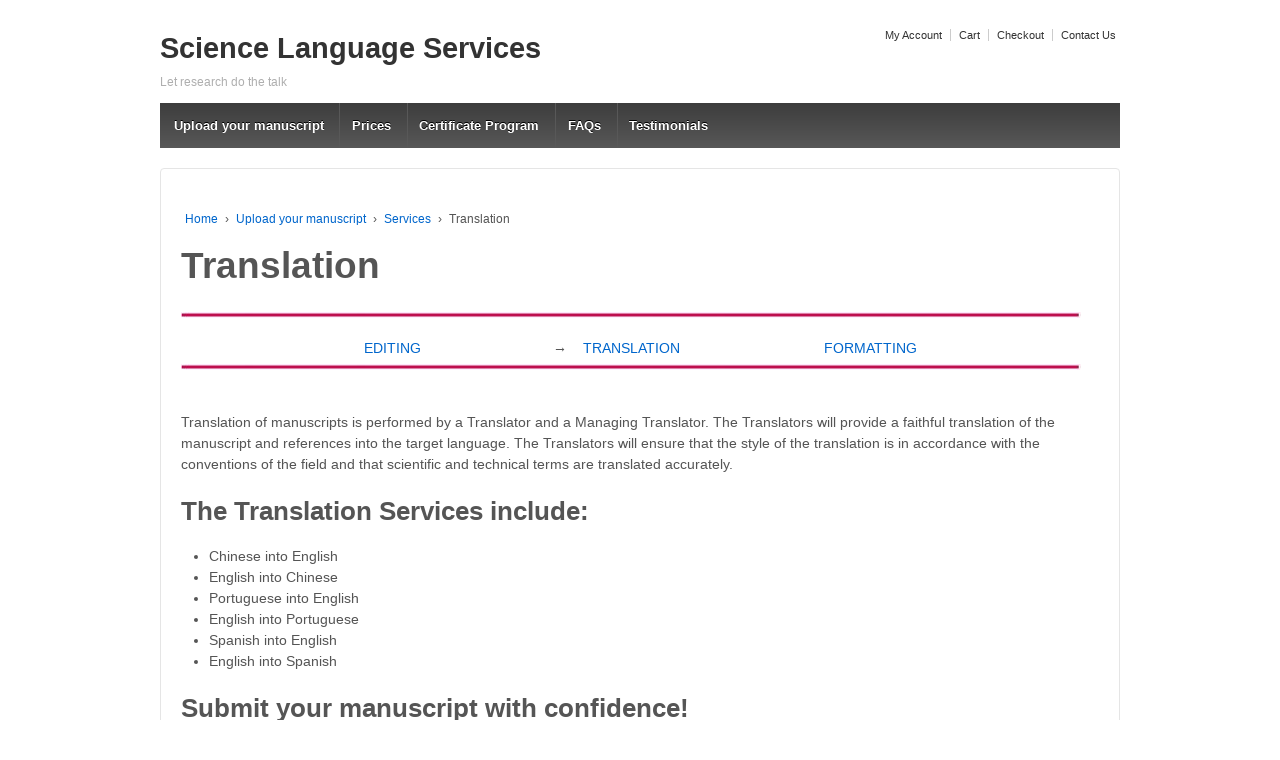

--- FILE ---
content_type: text/html; charset=UTF-8
request_url: https://www.sciencelanguageservices.com/home/services/translation/
body_size: 9733
content:
	<!doctype html>
	<!--[if !IE]>
	<html class="no-js non-ie" lang="en"> <![endif]-->
	<!--[if IE 7 ]>
	<html class="no-js ie7" lang="en"> <![endif]-->
	<!--[if IE 8 ]>
	<html class="no-js ie8" lang="en"> <![endif]-->
	<!--[if IE 9 ]>
	<html class="no-js ie9" lang="en"> <![endif]-->
	<!--[if gt IE 9]><!-->
<html class="no-js" lang="en"> <!--<![endif]-->
	<head>

		<meta charset="UTF-8"/>
		<meta name="viewport" content="width=device-width, initial-scale=1.0">

		<link rel="profile" href="https://gmpg.org/xfn/11" />
		<link rel="pingback" href="https://www.sciencelanguageservices.com/xmlrpc.php"/>

		<title>Translation &#8211; Science Language Services</title>
<meta name='robots' content='max-image-preview:large' />
<link rel="alternate" type="application/rss+xml" title="Science Language Services &raquo; Feed" href="https://www.sciencelanguageservices.com/feed/" />
<link rel="alternate" title="oEmbed (JSON)" type="application/json+oembed" href="https://www.sciencelanguageservices.com/wp-json/oembed/1.0/embed?url=https%3A%2F%2Fwww.sciencelanguageservices.com%2Fhome%2Fservices%2Ftranslation%2F" />
<link rel="alternate" title="oEmbed (XML)" type="text/xml+oembed" href="https://www.sciencelanguageservices.com/wp-json/oembed/1.0/embed?url=https%3A%2F%2Fwww.sciencelanguageservices.com%2Fhome%2Fservices%2Ftranslation%2F&#038;format=xml" />
<style id='wp-img-auto-sizes-contain-inline-css' type='text/css'>
img:is([sizes=auto i],[sizes^="auto," i]){contain-intrinsic-size:3000px 1500px}
/*# sourceURL=wp-img-auto-sizes-contain-inline-css */
</style>
<link rel='stylesheet' id='partial-payment-blocks-integration-css' href='https://www.sciencelanguageservices.com/wp-content/plugins/woo-wallet/build/partial-payment/style-index.css?ver=1.5.15' type='text/css' media='all' />
<style id='wp-emoji-styles-inline-css' type='text/css'>

	img.wp-smiley, img.emoji {
		display: inline !important;
		border: none !important;
		box-shadow: none !important;
		height: 1em !important;
		width: 1em !important;
		margin: 0 0.07em !important;
		vertical-align: -0.1em !important;
		background: none !important;
		padding: 0 !important;
	}
/*# sourceURL=wp-emoji-styles-inline-css */
</style>
<style id='wp-block-library-inline-css' type='text/css'>
:root{--wp-block-synced-color:#7a00df;--wp-block-synced-color--rgb:122,0,223;--wp-bound-block-color:var(--wp-block-synced-color);--wp-editor-canvas-background:#ddd;--wp-admin-theme-color:#007cba;--wp-admin-theme-color--rgb:0,124,186;--wp-admin-theme-color-darker-10:#006ba1;--wp-admin-theme-color-darker-10--rgb:0,107,160.5;--wp-admin-theme-color-darker-20:#005a87;--wp-admin-theme-color-darker-20--rgb:0,90,135;--wp-admin-border-width-focus:2px}@media (min-resolution:192dpi){:root{--wp-admin-border-width-focus:1.5px}}.wp-element-button{cursor:pointer}:root .has-very-light-gray-background-color{background-color:#eee}:root .has-very-dark-gray-background-color{background-color:#313131}:root .has-very-light-gray-color{color:#eee}:root .has-very-dark-gray-color{color:#313131}:root .has-vivid-green-cyan-to-vivid-cyan-blue-gradient-background{background:linear-gradient(135deg,#00d084,#0693e3)}:root .has-purple-crush-gradient-background{background:linear-gradient(135deg,#34e2e4,#4721fb 50%,#ab1dfe)}:root .has-hazy-dawn-gradient-background{background:linear-gradient(135deg,#faaca8,#dad0ec)}:root .has-subdued-olive-gradient-background{background:linear-gradient(135deg,#fafae1,#67a671)}:root .has-atomic-cream-gradient-background{background:linear-gradient(135deg,#fdd79a,#004a59)}:root .has-nightshade-gradient-background{background:linear-gradient(135deg,#330968,#31cdcf)}:root .has-midnight-gradient-background{background:linear-gradient(135deg,#020381,#2874fc)}:root{--wp--preset--font-size--normal:16px;--wp--preset--font-size--huge:42px}.has-regular-font-size{font-size:1em}.has-larger-font-size{font-size:2.625em}.has-normal-font-size{font-size:var(--wp--preset--font-size--normal)}.has-huge-font-size{font-size:var(--wp--preset--font-size--huge)}.has-text-align-center{text-align:center}.has-text-align-left{text-align:left}.has-text-align-right{text-align:right}.has-fit-text{white-space:nowrap!important}#end-resizable-editor-section{display:none}.aligncenter{clear:both}.items-justified-left{justify-content:flex-start}.items-justified-center{justify-content:center}.items-justified-right{justify-content:flex-end}.items-justified-space-between{justify-content:space-between}.screen-reader-text{border:0;clip-path:inset(50%);height:1px;margin:-1px;overflow:hidden;padding:0;position:absolute;width:1px;word-wrap:normal!important}.screen-reader-text:focus{background-color:#ddd;clip-path:none;color:#444;display:block;font-size:1em;height:auto;left:5px;line-height:normal;padding:15px 23px 14px;text-decoration:none;top:5px;width:auto;z-index:100000}html :where(.has-border-color){border-style:solid}html :where([style*=border-top-color]){border-top-style:solid}html :where([style*=border-right-color]){border-right-style:solid}html :where([style*=border-bottom-color]){border-bottom-style:solid}html :where([style*=border-left-color]){border-left-style:solid}html :where([style*=border-width]){border-style:solid}html :where([style*=border-top-width]){border-top-style:solid}html :where([style*=border-right-width]){border-right-style:solid}html :where([style*=border-bottom-width]){border-bottom-style:solid}html :where([style*=border-left-width]){border-left-style:solid}html :where(img[class*=wp-image-]){height:auto;max-width:100%}:where(figure){margin:0 0 1em}html :where(.is-position-sticky){--wp-admin--admin-bar--position-offset:var(--wp-admin--admin-bar--height,0px)}@media screen and (max-width:600px){html :where(.is-position-sticky){--wp-admin--admin-bar--position-offset:0px}}

/*# sourceURL=wp-block-library-inline-css */
</style><link rel='stylesheet' id='wc-blocks-style-css' href='https://www.sciencelanguageservices.com/wp-content/plugins/woocommerce/assets/client/blocks/wc-blocks.css?ver=wc-10.3.6' type='text/css' media='all' />
<style id='global-styles-inline-css' type='text/css'>
:root{--wp--preset--aspect-ratio--square: 1;--wp--preset--aspect-ratio--4-3: 4/3;--wp--preset--aspect-ratio--3-4: 3/4;--wp--preset--aspect-ratio--3-2: 3/2;--wp--preset--aspect-ratio--2-3: 2/3;--wp--preset--aspect-ratio--16-9: 16/9;--wp--preset--aspect-ratio--9-16: 9/16;--wp--preset--color--black: #000000;--wp--preset--color--cyan-bluish-gray: #abb8c3;--wp--preset--color--white: #ffffff;--wp--preset--color--pale-pink: #f78da7;--wp--preset--color--vivid-red: #cf2e2e;--wp--preset--color--luminous-vivid-orange: #ff6900;--wp--preset--color--luminous-vivid-amber: #fcb900;--wp--preset--color--light-green-cyan: #7bdcb5;--wp--preset--color--vivid-green-cyan: #00d084;--wp--preset--color--pale-cyan-blue: #8ed1fc;--wp--preset--color--vivid-cyan-blue: #0693e3;--wp--preset--color--vivid-purple: #9b51e0;--wp--preset--gradient--vivid-cyan-blue-to-vivid-purple: linear-gradient(135deg,rgb(6,147,227) 0%,rgb(155,81,224) 100%);--wp--preset--gradient--light-green-cyan-to-vivid-green-cyan: linear-gradient(135deg,rgb(122,220,180) 0%,rgb(0,208,130) 100%);--wp--preset--gradient--luminous-vivid-amber-to-luminous-vivid-orange: linear-gradient(135deg,rgb(252,185,0) 0%,rgb(255,105,0) 100%);--wp--preset--gradient--luminous-vivid-orange-to-vivid-red: linear-gradient(135deg,rgb(255,105,0) 0%,rgb(207,46,46) 100%);--wp--preset--gradient--very-light-gray-to-cyan-bluish-gray: linear-gradient(135deg,rgb(238,238,238) 0%,rgb(169,184,195) 100%);--wp--preset--gradient--cool-to-warm-spectrum: linear-gradient(135deg,rgb(74,234,220) 0%,rgb(151,120,209) 20%,rgb(207,42,186) 40%,rgb(238,44,130) 60%,rgb(251,105,98) 80%,rgb(254,248,76) 100%);--wp--preset--gradient--blush-light-purple: linear-gradient(135deg,rgb(255,206,236) 0%,rgb(152,150,240) 100%);--wp--preset--gradient--blush-bordeaux: linear-gradient(135deg,rgb(254,205,165) 0%,rgb(254,45,45) 50%,rgb(107,0,62) 100%);--wp--preset--gradient--luminous-dusk: linear-gradient(135deg,rgb(255,203,112) 0%,rgb(199,81,192) 50%,rgb(65,88,208) 100%);--wp--preset--gradient--pale-ocean: linear-gradient(135deg,rgb(255,245,203) 0%,rgb(182,227,212) 50%,rgb(51,167,181) 100%);--wp--preset--gradient--electric-grass: linear-gradient(135deg,rgb(202,248,128) 0%,rgb(113,206,126) 100%);--wp--preset--gradient--midnight: linear-gradient(135deg,rgb(2,3,129) 0%,rgb(40,116,252) 100%);--wp--preset--font-size--small: 13px;--wp--preset--font-size--medium: 20px;--wp--preset--font-size--large: 36px;--wp--preset--font-size--x-large: 42px;--wp--preset--spacing--20: 0.44rem;--wp--preset--spacing--30: 0.67rem;--wp--preset--spacing--40: 1rem;--wp--preset--spacing--50: 1.5rem;--wp--preset--spacing--60: 2.25rem;--wp--preset--spacing--70: 3.38rem;--wp--preset--spacing--80: 5.06rem;--wp--preset--shadow--natural: 6px 6px 9px rgba(0, 0, 0, 0.2);--wp--preset--shadow--deep: 12px 12px 50px rgba(0, 0, 0, 0.4);--wp--preset--shadow--sharp: 6px 6px 0px rgba(0, 0, 0, 0.2);--wp--preset--shadow--outlined: 6px 6px 0px -3px rgb(255, 255, 255), 6px 6px rgb(0, 0, 0);--wp--preset--shadow--crisp: 6px 6px 0px rgb(0, 0, 0);}:where(.is-layout-flex){gap: 0.5em;}:where(.is-layout-grid){gap: 0.5em;}body .is-layout-flex{display: flex;}.is-layout-flex{flex-wrap: wrap;align-items: center;}.is-layout-flex > :is(*, div){margin: 0;}body .is-layout-grid{display: grid;}.is-layout-grid > :is(*, div){margin: 0;}:where(.wp-block-columns.is-layout-flex){gap: 2em;}:where(.wp-block-columns.is-layout-grid){gap: 2em;}:where(.wp-block-post-template.is-layout-flex){gap: 1.25em;}:where(.wp-block-post-template.is-layout-grid){gap: 1.25em;}.has-black-color{color: var(--wp--preset--color--black) !important;}.has-cyan-bluish-gray-color{color: var(--wp--preset--color--cyan-bluish-gray) !important;}.has-white-color{color: var(--wp--preset--color--white) !important;}.has-pale-pink-color{color: var(--wp--preset--color--pale-pink) !important;}.has-vivid-red-color{color: var(--wp--preset--color--vivid-red) !important;}.has-luminous-vivid-orange-color{color: var(--wp--preset--color--luminous-vivid-orange) !important;}.has-luminous-vivid-amber-color{color: var(--wp--preset--color--luminous-vivid-amber) !important;}.has-light-green-cyan-color{color: var(--wp--preset--color--light-green-cyan) !important;}.has-vivid-green-cyan-color{color: var(--wp--preset--color--vivid-green-cyan) !important;}.has-pale-cyan-blue-color{color: var(--wp--preset--color--pale-cyan-blue) !important;}.has-vivid-cyan-blue-color{color: var(--wp--preset--color--vivid-cyan-blue) !important;}.has-vivid-purple-color{color: var(--wp--preset--color--vivid-purple) !important;}.has-black-background-color{background-color: var(--wp--preset--color--black) !important;}.has-cyan-bluish-gray-background-color{background-color: var(--wp--preset--color--cyan-bluish-gray) !important;}.has-white-background-color{background-color: var(--wp--preset--color--white) !important;}.has-pale-pink-background-color{background-color: var(--wp--preset--color--pale-pink) !important;}.has-vivid-red-background-color{background-color: var(--wp--preset--color--vivid-red) !important;}.has-luminous-vivid-orange-background-color{background-color: var(--wp--preset--color--luminous-vivid-orange) !important;}.has-luminous-vivid-amber-background-color{background-color: var(--wp--preset--color--luminous-vivid-amber) !important;}.has-light-green-cyan-background-color{background-color: var(--wp--preset--color--light-green-cyan) !important;}.has-vivid-green-cyan-background-color{background-color: var(--wp--preset--color--vivid-green-cyan) !important;}.has-pale-cyan-blue-background-color{background-color: var(--wp--preset--color--pale-cyan-blue) !important;}.has-vivid-cyan-blue-background-color{background-color: var(--wp--preset--color--vivid-cyan-blue) !important;}.has-vivid-purple-background-color{background-color: var(--wp--preset--color--vivid-purple) !important;}.has-black-border-color{border-color: var(--wp--preset--color--black) !important;}.has-cyan-bluish-gray-border-color{border-color: var(--wp--preset--color--cyan-bluish-gray) !important;}.has-white-border-color{border-color: var(--wp--preset--color--white) !important;}.has-pale-pink-border-color{border-color: var(--wp--preset--color--pale-pink) !important;}.has-vivid-red-border-color{border-color: var(--wp--preset--color--vivid-red) !important;}.has-luminous-vivid-orange-border-color{border-color: var(--wp--preset--color--luminous-vivid-orange) !important;}.has-luminous-vivid-amber-border-color{border-color: var(--wp--preset--color--luminous-vivid-amber) !important;}.has-light-green-cyan-border-color{border-color: var(--wp--preset--color--light-green-cyan) !important;}.has-vivid-green-cyan-border-color{border-color: var(--wp--preset--color--vivid-green-cyan) !important;}.has-pale-cyan-blue-border-color{border-color: var(--wp--preset--color--pale-cyan-blue) !important;}.has-vivid-cyan-blue-border-color{border-color: var(--wp--preset--color--vivid-cyan-blue) !important;}.has-vivid-purple-border-color{border-color: var(--wp--preset--color--vivid-purple) !important;}.has-vivid-cyan-blue-to-vivid-purple-gradient-background{background: var(--wp--preset--gradient--vivid-cyan-blue-to-vivid-purple) !important;}.has-light-green-cyan-to-vivid-green-cyan-gradient-background{background: var(--wp--preset--gradient--light-green-cyan-to-vivid-green-cyan) !important;}.has-luminous-vivid-amber-to-luminous-vivid-orange-gradient-background{background: var(--wp--preset--gradient--luminous-vivid-amber-to-luminous-vivid-orange) !important;}.has-luminous-vivid-orange-to-vivid-red-gradient-background{background: var(--wp--preset--gradient--luminous-vivid-orange-to-vivid-red) !important;}.has-very-light-gray-to-cyan-bluish-gray-gradient-background{background: var(--wp--preset--gradient--very-light-gray-to-cyan-bluish-gray) !important;}.has-cool-to-warm-spectrum-gradient-background{background: var(--wp--preset--gradient--cool-to-warm-spectrum) !important;}.has-blush-light-purple-gradient-background{background: var(--wp--preset--gradient--blush-light-purple) !important;}.has-blush-bordeaux-gradient-background{background: var(--wp--preset--gradient--blush-bordeaux) !important;}.has-luminous-dusk-gradient-background{background: var(--wp--preset--gradient--luminous-dusk) !important;}.has-pale-ocean-gradient-background{background: var(--wp--preset--gradient--pale-ocean) !important;}.has-electric-grass-gradient-background{background: var(--wp--preset--gradient--electric-grass) !important;}.has-midnight-gradient-background{background: var(--wp--preset--gradient--midnight) !important;}.has-small-font-size{font-size: var(--wp--preset--font-size--small) !important;}.has-medium-font-size{font-size: var(--wp--preset--font-size--medium) !important;}.has-large-font-size{font-size: var(--wp--preset--font-size--large) !important;}.has-x-large-font-size{font-size: var(--wp--preset--font-size--x-large) !important;}
/*# sourceURL=global-styles-inline-css */
</style>

<style id='classic-theme-styles-inline-css' type='text/css'>
/*! This file is auto-generated */
.wp-block-button__link{color:#fff;background-color:#32373c;border-radius:9999px;box-shadow:none;text-decoration:none;padding:calc(.667em + 2px) calc(1.333em + 2px);font-size:1.125em}.wp-block-file__button{background:#32373c;color:#fff;text-decoration:none}
/*# sourceURL=/wp-includes/css/classic-themes.min.css */
</style>
<link rel='stylesheet' id='wpsm_faq-font-awesome-front-css' href='https://www.sciencelanguageservices.com/wp-content/plugins/faq-responsive/assets/css/font-awesome/css/font-awesome.min.css?ver=d020eb42c48d0d556f8ce3a73a96f0f0' type='text/css' media='all' />
<link rel='stylesheet' id='wpsm_faq_bootstrap-front-css' href='https://www.sciencelanguageservices.com/wp-content/plugins/faq-responsive/assets/css/bootstrap-front.css?ver=d020eb42c48d0d556f8ce3a73a96f0f0' type='text/css' media='all' />
<link rel='stylesheet' id='woocommerce-layout-css' href='https://www.sciencelanguageservices.com/wp-content/plugins/woocommerce/assets/css/woocommerce-layout.css?ver=10.3.6' type='text/css' media='all' />
<link rel='stylesheet' id='woocommerce-smallscreen-css' href='https://www.sciencelanguageservices.com/wp-content/plugins/woocommerce/assets/css/woocommerce-smallscreen.css?ver=10.3.6' type='text/css' media='only screen and (max-width: 768px)' />
<link rel='stylesheet' id='woocommerce-general-css' href='https://www.sciencelanguageservices.com/wp-content/plugins/woocommerce/assets/css/woocommerce.css?ver=10.3.6' type='text/css' media='all' />
<style id='woocommerce-inline-inline-css' type='text/css'>
.woocommerce form .form-row .required { visibility: visible; }
/*# sourceURL=woocommerce-inline-inline-css */
</style>
<link rel='stylesheet' id='brands-styles-css' href='https://www.sciencelanguageservices.com/wp-content/plugins/woocommerce/assets/css/brands.css?ver=10.3.6' type='text/css' media='all' />
<link rel='stylesheet' id='responsive-style-css' href='https://www.sciencelanguageservices.com/wp-content/themes/responsive/core/css/style.css?ver=3.14' type='text/css' media='all' />
<link rel='stylesheet' id='responsive-media-queries-css' href='https://www.sciencelanguageservices.com/wp-content/themes/responsive/core/css/responsive.css?ver=3.14' type='text/css' media='all' />
<link rel='stylesheet' id='fontawesome-style-css' href='https://www.sciencelanguageservices.com/wp-content/themes/responsive/core/css/font-awesome.min.css?ver=4.7.0' type='text/css' media='all' />
<script type="5895613b95b3a0daa0f28a0c-text/javascript" src="https://www.sciencelanguageservices.com/wp-includes/js/jquery/jquery.min.js?ver=3.7.1" id="jquery-core-js"></script>
<script type="5895613b95b3a0daa0f28a0c-text/javascript" src="https://www.sciencelanguageservices.com/wp-includes/js/jquery/jquery-migrate.min.js?ver=3.4.1" id="jquery-migrate-js"></script>
<script type="5895613b95b3a0daa0f28a0c-text/javascript" src="https://www.sciencelanguageservices.com/wp-content/plugins/woocommerce/assets/js/jquery-blockui/jquery.blockUI.min.js?ver=2.7.0-wc.10.3.6" id="wc-jquery-blockui-js" defer="defer" data-wp-strategy="defer"></script>
<script type="5895613b95b3a0daa0f28a0c-text/javascript" id="wc-add-to-cart-js-extra">
/* <![CDATA[ */
var wc_add_to_cart_params = {"ajax_url":"/wp-admin/admin-ajax.php","wc_ajax_url":"/?wc-ajax=%%endpoint%%","i18n_view_cart":"View cart","cart_url":"https://www.sciencelanguageservices.com/my-account/cart/","is_cart":"","cart_redirect_after_add":"no"};
//# sourceURL=wc-add-to-cart-js-extra
/* ]]> */
</script>
<script type="5895613b95b3a0daa0f28a0c-text/javascript" src="https://www.sciencelanguageservices.com/wp-content/plugins/woocommerce/assets/js/frontend/add-to-cart.min.js?ver=10.3.6" id="wc-add-to-cart-js" defer="defer" data-wp-strategy="defer"></script>
<script type="5895613b95b3a0daa0f28a0c-text/javascript" src="https://www.sciencelanguageservices.com/wp-content/plugins/woocommerce/assets/js/js-cookie/js.cookie.min.js?ver=2.1.4-wc.10.3.6" id="wc-js-cookie-js" defer="defer" data-wp-strategy="defer"></script>
<script type="5895613b95b3a0daa0f28a0c-text/javascript" id="woocommerce-js-extra">
/* <![CDATA[ */
var woocommerce_params = {"ajax_url":"/wp-admin/admin-ajax.php","wc_ajax_url":"/?wc-ajax=%%endpoint%%","i18n_password_show":"Show password","i18n_password_hide":"Hide password"};
//# sourceURL=woocommerce-js-extra
/* ]]> */
</script>
<script type="5895613b95b3a0daa0f28a0c-text/javascript" src="https://www.sciencelanguageservices.com/wp-content/plugins/woocommerce/assets/js/frontend/woocommerce.min.js?ver=10.3.6" id="woocommerce-js" defer="defer" data-wp-strategy="defer"></script>
<script type="5895613b95b3a0daa0f28a0c-text/javascript" src="https://www.sciencelanguageservices.com/wp-content/themes/responsive/core/js/responsive-modernizr.min.js?ver=2.6.1" id="modernizr-js"></script>
<link rel="https://api.w.org/" href="https://www.sciencelanguageservices.com/wp-json/" /><link rel="alternate" title="JSON" type="application/json" href="https://www.sciencelanguageservices.com/wp-json/wp/v2/pages/256" /><link rel="EditURI" type="application/rsd+xml" title="RSD" href="https://www.sciencelanguageservices.com/xmlrpc.php?rsd" />

<link rel="canonical" href="https://www.sciencelanguageservices.com/home/services/translation/" />
<link rel='shortlink' href='https://www.sciencelanguageservices.com/?p=256' />
	<script type="5895613b95b3a0daa0f28a0c-text/javascript">
		jQuery(document).ready(function(){
		var copyright_text = "Science Language Service";
		var cyberchimps_link = "";
		var siteurl = "https://www.sciencelanguageservices.com";
		if(copyright_text == "")
		{
			jQuery(".copyright #copyright_link").text(" "+"Default copyright text");
		}
		else{
			jQuery(".copyright #copyright_link").text(" "+copyright_text);
		}
		jQuery(".copyright #copyright_link").attr('href',siteurl);
		if(cyberchimps_link == 1)
		{
			jQuery(".powered").css("display","block");
		}
		else{
			jQuery(".powered").css("display","none");
		}
		});
	</script>
<!-- We need this for debugging -->
<!-- Responsive 3.14 -->
	<noscript><style>.woocommerce-product-gallery{ opacity: 1 !important; }</style></noscript>
	<style type="text/css" id="custom-background-css">
body.custom-background { background-color: #ffffff; }
</style>
		</head>

<body class="wp-singular page-template page-template-full-width-page page-template-full-width-page-php page page-id-256 page-child parent-pageid-272 custom-background wp-theme-responsive theme-responsive woocommerce-no-js default-layout">

  	
<div id="container" class="hfeed">

	<div class="skip-container cf">
		<a class="skip-link screen-reader-text focusable" href="#content">&darr; Skip to Main Content</a>
	</div><!-- .skip-container -->
	<div id="header_section">
	<div id="header" role="banner">

		
		<ul id="menu-top-menu" class="top-menu"><li id="menu-item-293" class="menu-item menu-item-type-post_type menu-item-object-page menu-item-293"><a href="https://www.sciencelanguageservices.com/my-account/">My Account</a></li>
<li id="menu-item-295" class="menu-item menu-item-type-post_type menu-item-object-page menu-item-295"><a href="https://www.sciencelanguageservices.com/my-account/cart/">Cart</a></li>
<li id="menu-item-294" class="menu-item menu-item-type-post_type menu-item-object-page menu-item-294"><a href="https://www.sciencelanguageservices.com/my-account/checkout/">Checkout</a></li>
<li id="menu-item-296" class="menu-item menu-item-type-post_type menu-item-object-page menu-item-296"><a href="https://www.sciencelanguageservices.com/contact/">Contact Us</a></li>
</ul>
		
		
				<div id="content-outer">
			<div id="logo">
				<span class="site-name"><a href="https://www.sciencelanguageservices.com/" title="Science Language Services" rel="home">Science Language Services</a></span>
				<span class="site-description">Let research do the talk</span>
			</div><!-- end of #logo -->
		</div>
				
				<div class="main-nav"><ul id="menu-header-menu" class="menu"><li id="menu-item-284" class="menu-item menu-item-type-post_type menu-item-object-page menu-item-home current-page-ancestor menu-item-284"><a href="https://www.sciencelanguageservices.com/">Upload your manuscript</a></li>
<li id="menu-item-282" class="menu-item menu-item-type-post_type menu-item-object-page menu-item-282"><a href="https://www.sciencelanguageservices.com/home/prices/">Prices</a></li>
<li id="menu-item-281" class="menu-item menu-item-type-post_type menu-item-object-page menu-item-281"><a href="https://www.sciencelanguageservices.com/home/certificate-program/">Certificate Program</a></li>
<li id="menu-item-280" class="menu-item menu-item-type-post_type menu-item-object-page menu-item-280"><a href="https://www.sciencelanguageservices.com/home/faqs/">FAQs</a></li>
<li id="menu-item-279" class="menu-item menu-item-type-post_type menu-item-object-page menu-item-279"><a href="https://www.sciencelanguageservices.com/home/testimonials/">Testimonials</a></li>
</ul></div>
		
		
	</div><!-- end of #header -->
	</div>


	  
	<div id="wrapper" class="clearfix">
<div id="content-outer">
<div id="content-full" class="grid col-940">

	
		
			<div class="breadcrumb-list" xmlns:v="http://rdf.data-vocabulary.org/#"><span class="breadcrumb" typeof="v:Breadcrumb"><a rel="v:url" property="v:title" href="https://www.sciencelanguageservices.com/">Home</a></span> <span class="chevron">&#8250;</span> <span class="breadcrumb" typeof="v:Breadcrumb"><a rel="v:url" property="v:title" href="https://www.sciencelanguageservices.com/">Upload your manuscript</a></span> <span class="chevron">&#8250;</span> <span class="breadcrumb" typeof="v:Breadcrumb"><a rel="v:url" property="v:title" href="https://www.sciencelanguageservices.com/home/services/">Services</a></span> <span class="chevron">&#8250;</span> <span class="breadcrumb-current">Translation</span></div>
						<div id="post-256" class="post-256 page type-page status-publish hentry">
				
							<h1 class="entry-title post-title">Translation</h1>
	

				<div class="post-entry">
										<p style="text-align: center;"><a href="https://www.sciencelanguageservices.com/wp-content/uploads/2016/09/red-line_JPG.jpg"><img decoding="async" class="alignnone wp-image-339" src="https://www.sciencelanguageservices.com/wp-content/uploads/2016/09/red-line_JPG-300x2.jpg" alt="red-line_jpg" width="900" height="6" srcset="https://www.sciencelanguageservices.com/wp-content/uploads/2016/09/red-line_JPG-300x2.jpg 300w, https://www.sciencelanguageservices.com/wp-content/uploads/2016/09/red-line_JPG-768x5.jpg 768w, https://www.sciencelanguageservices.com/wp-content/uploads/2016/09/red-line_JPG-1024x7.jpg 1024w, https://www.sciencelanguageservices.com/wp-content/uploads/2016/09/red-line_JPG-100x1.jpg 100w, https://www.sciencelanguageservices.com/wp-content/uploads/2016/09/red-line_JPG-150x1.jpg 150w, https://www.sciencelanguageservices.com/wp-content/uploads/2016/09/red-line_JPG-200x1.jpg 200w, https://www.sciencelanguageservices.com/wp-content/uploads/2016/09/red-line_JPG-450x3.jpg 450w, https://www.sciencelanguageservices.com/wp-content/uploads/2016/09/red-line_JPG-600x4.jpg 600w, https://www.sciencelanguageservices.com/wp-content/uploads/2016/09/red-line_JPG-900x6.jpg 900w, https://www.sciencelanguageservices.com/wp-content/uploads/2016/09/red-line_JPG.jpg 1174w" sizes="(max-width: 900px) 100vw, 900px" /></a><strong><a href="https://www.sciencelanguageservices.com/home/services/language-editing/">EDITING</a>                                 →    <a href="https://www.sciencelanguageservices.com/home/services/translation/">TRANSLATION  </a>                                  <a href="https://www.sciencelanguageservices.com/home/services/formatting/">FORMATTING</a></strong><a href="https://www.sciencelanguageservices.com/wp-content/uploads/2016/09/red-line_JPG.jpg"><img decoding="async" class="alignnone wp-image-339" src="https://www.sciencelanguageservices.com/wp-content/uploads/2016/09/red-line_JPG-300x2.jpg" alt="red-line_jpg" width="900" height="6" srcset="https://www.sciencelanguageservices.com/wp-content/uploads/2016/09/red-line_JPG-300x2.jpg 300w, https://www.sciencelanguageservices.com/wp-content/uploads/2016/09/red-line_JPG-768x5.jpg 768w, https://www.sciencelanguageservices.com/wp-content/uploads/2016/09/red-line_JPG-1024x7.jpg 1024w, https://www.sciencelanguageservices.com/wp-content/uploads/2016/09/red-line_JPG-100x1.jpg 100w, https://www.sciencelanguageservices.com/wp-content/uploads/2016/09/red-line_JPG-150x1.jpg 150w, https://www.sciencelanguageservices.com/wp-content/uploads/2016/09/red-line_JPG-200x1.jpg 200w, https://www.sciencelanguageservices.com/wp-content/uploads/2016/09/red-line_JPG-450x3.jpg 450w, https://www.sciencelanguageservices.com/wp-content/uploads/2016/09/red-line_JPG-600x4.jpg 600w, https://www.sciencelanguageservices.com/wp-content/uploads/2016/09/red-line_JPG-900x6.jpg 900w, https://www.sciencelanguageservices.com/wp-content/uploads/2016/09/red-line_JPG.jpg 1174w" sizes="(max-width: 900px) 100vw, 900px" /></a></p>
<p class="transDesc">Translation of manuscripts is performed by a Translator and a Managing Translator. The Translators will provide a faithful translation of the manuscript and references into the target language. The Translators will ensure that the style of the translation is in accordance with the conventions of the field and that scientific and technical terms are translated accurately.</p>
<h3 class="transSubTitle">The Translation Services include:</h3>
<ul class="transList">
<li>Chinese into English</li>
<li>English into Chinese</li>
<li>Portuguese into English</li>
<li>English into Portuguese</li>
<li>Spanish into English</li>
<li>English into Spanish</li>
</ul>
<h3 class="service-tag-line">Submit your manuscript with confidence!</h3>
<p>Wiley offers translation services from Portuguese, Spanish, and Chinese into English, as well as reverse translation. Our experienced translators are all academics with advanced degrees who can provide an accurate, high-quality translation in your field.</p>
<p>All Wiley Translation services include language editing to ensure that your manuscript is translated accurately and written in the appropriate style.</p>
<p><i>Our <b>Translation service</b> provides assistance to researchers who are more comfortable writing in a language other than English. Each manuscript is assigned by area of study to ensure accurately translated field-specific terms. When your paper is returned to you, it will be indistinguishable from papers written by researchers who are native English speakers. <a href="http://wileyeditingservices.com/en/english-language-editing/">Basic Editing</a> is also included to ensure the language in your manuscript is ready for submission. Because our Translation service is geared toward preparing a high-quality, publication ready manuscript, we recommend you provide us with the final draft of your paper.</i></p>
<hr />
<p><img decoding="async" class="alignnone wp-image-349" src="https://www.sciencelanguageservices.com/wp-content/uploads/2016/09/upload-your-manuscript.jpg" alt="upload-your-manuscript" width="245" height="63" srcset="https://www.sciencelanguageservices.com/wp-content/uploads/2016/09/upload-your-manuscript.jpg 292w, https://www.sciencelanguageservices.com/wp-content/uploads/2016/09/upload-your-manuscript-100x26.jpg 100w, https://www.sciencelanguageservices.com/wp-content/uploads/2016/09/upload-your-manuscript-150x39.jpg 150w, https://www.sciencelanguageservices.com/wp-content/uploads/2016/09/upload-your-manuscript-200x51.jpg 200w" sizes="(max-width: 245px) 100vw, 245px" />          <img decoding="async" class="alignnone wp-image-350" src="https://www.sciencelanguageservices.com/wp-content/uploads/2016/09/prices.jpg" alt="prices" width="237" height="64" srcset="https://www.sciencelanguageservices.com/wp-content/uploads/2016/09/prices.jpg 292w, https://www.sciencelanguageservices.com/wp-content/uploads/2016/09/prices-100x27.jpg 100w, https://www.sciencelanguageservices.com/wp-content/uploads/2016/09/prices-150x41.jpg 150w, https://www.sciencelanguageservices.com/wp-content/uploads/2016/09/prices-200x54.jpg 200w" sizes="(max-width: 237px) 100vw, 237px" />          <img loading="lazy" decoding="async" class="alignnone wp-image-348" src="https://www.sciencelanguageservices.com/wp-content/uploads/2016/09/see-an-example.jpg" alt="see-an-example" width="238" height="63" srcset="https://www.sciencelanguageservices.com/wp-content/uploads/2016/09/see-an-example.jpg 294w, https://www.sciencelanguageservices.com/wp-content/uploads/2016/09/see-an-example-100x27.jpg 100w, https://www.sciencelanguageservices.com/wp-content/uploads/2016/09/see-an-example-150x40.jpg 150w, https://www.sciencelanguageservices.com/wp-content/uploads/2016/09/see-an-example-200x53.jpg 200w" sizes="auto, (max-width: 238px) 100vw, 238px" /></p>
<hr />
<p><strong><em>Disclaimer</em></strong></p>
<p><em>Please note that SAGE Language Services is an editing service only, and using the service will in no way guarantee that your manuscript will be selected for peer review or accepted for publication. Journal editors independently assess manuscripts submitted for publication based on the quality and appropriateness of a manuscript for the journal, and their editorial evaluation will not consider whether or not a manuscript has been edited through SAGE Language Services.</em></p>
									</div>
				<!-- end of .post-entry -->

				

<div class="post-edit"></div>
							</div><!-- end of #post-256 -->
			
									
		
</div><!-- end of #content-full -->
</div>
</div><!-- end of #wrapper -->

	 
</div><!-- end of #container -->

<div id="footer" class="clearfix" role="contentinfo">
	
	<div id="footer-wrapper">
		
		 <!--   main-->
		
		<div id="content-outer">			
				</div>
		<div id="content-outer">
		<div class="grid col-940">

			<div class="grid col-540">
							</div><!-- end of col-540 -->

			<div class="grid col-380 fit">
				<ul class="social-icons"></ul><!-- .social-icons -->			</div><!-- end of col-380 fit -->

		</div><!-- end of col-940 -->
		
		<div class="grid col-300 copyright">
			&copy; 2026<a id="copyright_link" href="https://www.sciencelanguageservices.com/" title="Science Language Services">
				Science Language Services			</a>
		</div><!-- end of .copyright -->

		<div class="grid col-300 scroll-top"><!--<a href="#scroll-top" title="scroll to top">&uarr;</a>
		<div id="scroll-to-top"><span class="glyphicon glyphicon-chevron-up"></span></div>--></div>

		<div class="grid col-300 fit powered">
			<a href="http://cyberchimps.com/responsive-theme/" title="Responsive Theme" rel="noindex, nofollow">Responsive Theme</a>
			powered by <a href="http://wordpress.org/" title="WordPress">
				WordPress</a>
		</div><!-- end .powered -->
	</div>
		
	</div><!-- end #footer-wrapper -->

	</div><!-- end #footer -->
<div id="scroll" title="Scroll to Top" style="display: block;">Top<span></span></div>
<script type="speculationrules">
{"prefetch":[{"source":"document","where":{"and":[{"href_matches":"/*"},{"not":{"href_matches":["/wp-*.php","/wp-admin/*","/wp-content/uploads/*","/wp-content/*","/wp-content/plugins/*","/wp-content/themes/responsive/*","/*\\?(.+)"]}},{"not":{"selector_matches":"a[rel~=\"nofollow\"]"}},{"not":{"selector_matches":".no-prefetch, .no-prefetch a"}}]},"eagerness":"conservative"}]}
</script>
	<script type="5895613b95b3a0daa0f28a0c-text/javascript">
		(function () {
			var c = document.body.className;
			c = c.replace(/woocommerce-no-js/, 'woocommerce-js');
			document.body.className = c;
		})();
	</script>
	<script type="5895613b95b3a0daa0f28a0c-text/javascript" src="https://www.sciencelanguageservices.com/wp-content/plugins/faq-responsive/assets/js/bootstrap.js?ver=d020eb42c48d0d556f8ce3a73a96f0f0" id="wpsm_faq_bootstrap-js-front-js"></script>
<script type="5895613b95b3a0daa0f28a0c-text/javascript" src="https://www.sciencelanguageservices.com/wp-content/plugins/faq-responsive/assets/js/accordion.js?ver=d020eb42c48d0d556f8ce3a73a96f0f0" id="call_faq-js-front-js"></script>
<script type="5895613b95b3a0daa0f28a0c-text/javascript" src="https://www.sciencelanguageservices.com/wp-content/themes/responsive/core/js/responsive-scripts.min.js?ver=1.2.6" id="responsive-scripts-js"></script>
<script type="5895613b95b3a0daa0f28a0c-text/javascript" src="https://www.sciencelanguageservices.com/wp-content/themes/responsive/core/js/jquery.placeholder.min.js?ver=2.0.7" id="jquery-placeholder-js"></script>
<script type="5895613b95b3a0daa0f28a0c-text/javascript" src="https://www.sciencelanguageservices.com/wp-content/plugins/woocommerce/assets/js/sourcebuster/sourcebuster.min.js?ver=10.3.6" id="sourcebuster-js-js"></script>
<script type="5895613b95b3a0daa0f28a0c-text/javascript" id="wc-order-attribution-js-extra">
/* <![CDATA[ */
var wc_order_attribution = {"params":{"lifetime":1.0e-5,"session":30,"base64":false,"ajaxurl":"https://www.sciencelanguageservices.com/wp-admin/admin-ajax.php","prefix":"wc_order_attribution_","allowTracking":true},"fields":{"source_type":"current.typ","referrer":"current_add.rf","utm_campaign":"current.cmp","utm_source":"current.src","utm_medium":"current.mdm","utm_content":"current.cnt","utm_id":"current.id","utm_term":"current.trm","utm_source_platform":"current.plt","utm_creative_format":"current.fmt","utm_marketing_tactic":"current.tct","session_entry":"current_add.ep","session_start_time":"current_add.fd","session_pages":"session.pgs","session_count":"udata.vst","user_agent":"udata.uag"}};
//# sourceURL=wc-order-attribution-js-extra
/* ]]> */
</script>
<script type="5895613b95b3a0daa0f28a0c-text/javascript" src="https://www.sciencelanguageservices.com/wp-content/plugins/woocommerce/assets/js/frontend/order-attribution.min.js?ver=10.3.6" id="wc-order-attribution-js"></script>
<script id="wp-emoji-settings" type="application/json">
{"baseUrl":"https://s.w.org/images/core/emoji/17.0.2/72x72/","ext":".png","svgUrl":"https://s.w.org/images/core/emoji/17.0.2/svg/","svgExt":".svg","source":{"concatemoji":"https://www.sciencelanguageservices.com/wp-includes/js/wp-emoji-release.min.js?ver=d020eb42c48d0d556f8ce3a73a96f0f0"}}
</script>
<script type="5895613b95b3a0daa0f28a0c-module">
/* <![CDATA[ */
/*! This file is auto-generated */
const a=JSON.parse(document.getElementById("wp-emoji-settings").textContent),o=(window._wpemojiSettings=a,"wpEmojiSettingsSupports"),s=["flag","emoji"];function i(e){try{var t={supportTests:e,timestamp:(new Date).valueOf()};sessionStorage.setItem(o,JSON.stringify(t))}catch(e){}}function c(e,t,n){e.clearRect(0,0,e.canvas.width,e.canvas.height),e.fillText(t,0,0);t=new Uint32Array(e.getImageData(0,0,e.canvas.width,e.canvas.height).data);e.clearRect(0,0,e.canvas.width,e.canvas.height),e.fillText(n,0,0);const a=new Uint32Array(e.getImageData(0,0,e.canvas.width,e.canvas.height).data);return t.every((e,t)=>e===a[t])}function p(e,t){e.clearRect(0,0,e.canvas.width,e.canvas.height),e.fillText(t,0,0);var n=e.getImageData(16,16,1,1);for(let e=0;e<n.data.length;e++)if(0!==n.data[e])return!1;return!0}function u(e,t,n,a){switch(t){case"flag":return n(e,"\ud83c\udff3\ufe0f\u200d\u26a7\ufe0f","\ud83c\udff3\ufe0f\u200b\u26a7\ufe0f")?!1:!n(e,"\ud83c\udde8\ud83c\uddf6","\ud83c\udde8\u200b\ud83c\uddf6")&&!n(e,"\ud83c\udff4\udb40\udc67\udb40\udc62\udb40\udc65\udb40\udc6e\udb40\udc67\udb40\udc7f","\ud83c\udff4\u200b\udb40\udc67\u200b\udb40\udc62\u200b\udb40\udc65\u200b\udb40\udc6e\u200b\udb40\udc67\u200b\udb40\udc7f");case"emoji":return!a(e,"\ud83e\u1fac8")}return!1}function f(e,t,n,a){let r;const o=(r="undefined"!=typeof WorkerGlobalScope&&self instanceof WorkerGlobalScope?new OffscreenCanvas(300,150):document.createElement("canvas")).getContext("2d",{willReadFrequently:!0}),s=(o.textBaseline="top",o.font="600 32px Arial",{});return e.forEach(e=>{s[e]=t(o,e,n,a)}),s}function r(e){var t=document.createElement("script");t.src=e,t.defer=!0,document.head.appendChild(t)}a.supports={everything:!0,everythingExceptFlag:!0},new Promise(t=>{let n=function(){try{var e=JSON.parse(sessionStorage.getItem(o));if("object"==typeof e&&"number"==typeof e.timestamp&&(new Date).valueOf()<e.timestamp+604800&&"object"==typeof e.supportTests)return e.supportTests}catch(e){}return null}();if(!n){if("undefined"!=typeof Worker&&"undefined"!=typeof OffscreenCanvas&&"undefined"!=typeof URL&&URL.createObjectURL&&"undefined"!=typeof Blob)try{var e="postMessage("+f.toString()+"("+[JSON.stringify(s),u.toString(),c.toString(),p.toString()].join(",")+"));",a=new Blob([e],{type:"text/javascript"});const r=new Worker(URL.createObjectURL(a),{name:"wpTestEmojiSupports"});return void(r.onmessage=e=>{i(n=e.data),r.terminate(),t(n)})}catch(e){}i(n=f(s,u,c,p))}t(n)}).then(e=>{for(const n in e)a.supports[n]=e[n],a.supports.everything=a.supports.everything&&a.supports[n],"flag"!==n&&(a.supports.everythingExceptFlag=a.supports.everythingExceptFlag&&a.supports[n]);var t;a.supports.everythingExceptFlag=a.supports.everythingExceptFlag&&!a.supports.flag,a.supports.everything||((t=a.source||{}).concatemoji?r(t.concatemoji):t.wpemoji&&t.twemoji&&(r(t.twemoji),r(t.wpemoji)))});
//# sourceURL=https://www.sciencelanguageservices.com/wp-includes/js/wp-emoji-loader.min.js
/* ]]> */
</script>
<script src="/cdn-cgi/scripts/7d0fa10a/cloudflare-static/rocket-loader.min.js" data-cf-settings="5895613b95b3a0daa0f28a0c-|49" defer></script><script defer src="https://static.cloudflareinsights.com/beacon.min.js/vcd15cbe7772f49c399c6a5babf22c1241717689176015" integrity="sha512-ZpsOmlRQV6y907TI0dKBHq9Md29nnaEIPlkf84rnaERnq6zvWvPUqr2ft8M1aS28oN72PdrCzSjY4U6VaAw1EQ==" data-cf-beacon='{"version":"2024.11.0","token":"af7272cb6e184c078e897788eadadd40","r":1,"server_timing":{"name":{"cfCacheStatus":true,"cfEdge":true,"cfExtPri":true,"cfL4":true,"cfOrigin":true,"cfSpeedBrain":true},"location_startswith":null}}' crossorigin="anonymous"></script>
</body>
<script type="5895613b95b3a0daa0f28a0c-text/javascript">'undefined'=== typeof _trfq || (window._trfq = []);'undefined'=== typeof _trfd && (window._trfd=[]),_trfd.push({'tccl.baseHost':'secureserver.net'},{'ap':'cpsh-oh'},{'server':'p3plzcpnl506294'},{'dcenter':'p3'},{'cp_id':'1780787'},{'cp_cl':'8'}) // Monitoring performance to make your website faster. If you want to opt-out, please contact web hosting support.</script><script src='https://img1.wsimg.com/traffic-assets/js/tccl.min.js' type="5895613b95b3a0daa0f28a0c-text/javascript"></script></html>
